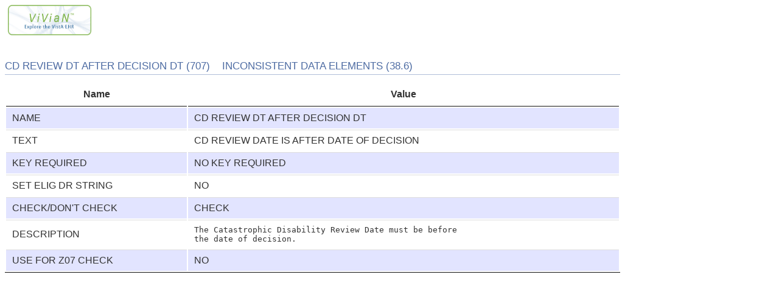

--- FILE ---
content_type: text/html
request_url: https://vivian.worldvista.org/vivian-data/38_6/38.6-707.html
body_size: 968
content:
<html>
<link rel="stylesheet" type="text/css" href="../../vivian/css/vivian.css"/>
<link rel="stylesheet" type="text/css" href="../../vivian/datatable/css/jquery.dataTables.css"/>
<link rel="stylesheet" type="text/css" href="../../vivian/datatable/css/buttons.dataTables.css"/>
<link rel="stylesheet" type="text/css" href="../../vivian/datatable/css/dataTables.searchHighlight.css"/>
<script type="text/javascript" src="https://code.jquery.com/jquery-1.11.0.min.js"></script>
<script type="text/javascript" src="../../vivian/datatable/js/jquery.dataTables.min.js"></script>
<script type="text/javascript" src="../../vivian/datatable/js/buttons.colVis.min.js"></script>
<script type="text/javascript" src="../../vivian/datatable/js/jquery.highlight.js"></script>
<script type="text/javascript" src="../../vivian/datatable/js/dataTables.searchHighlight.min.js"></script>
<script type="text/javascript" src="https://cdnjs.cloudflare.com/ajax/libs/pdfmake/0.1.32/pdfmake.min.js"></script>
<script type="text/javascript" src="https://cdn.datatables.net/buttons/1.5.1/js/dataTables.buttons.min.js"></script>
<script type="text/javascript" src="https://cdnjs.cloudflare.com/ajax/libs/pdfmake/0.1.32/pdfmake.min.js"></script>
<script type="text/javascript" src="https://cdnjs.cloudflare.com/ajax/libs/pdfmake/0.1.32/vfs_fonts.js"></script>
<script type="text/javascript" src="https://cdn.datatables.net/buttons/1.5.1/js/buttons.html5.min.js"></script>

<img referrerpolicy="no-referrer-when-downgrade" src="https://static.scarf.sh/a.png?x-pxid=b16c6688-416d-4a02-bc00-fc99b623d6bf" />


<script type="text/javascript" id="js">
  $(document).ready(function() {
      $("#MzhfNi03MDc").dataTable({
        "bPaginate": false,
        "bLengthChange": false,
        "bInfo": false,
        "bStateSave": true,
        "bSort": false,
        "bFilter": false
      });
}); </script>

<body id="dt_example"><a class="brand" href="../../vivian" style="height:50px; padding: 0px;">                     <img src="/vivian/vivian.png" width="137" height="50"/></a><div id="container" style="width:80%"><h1>CD REVIEW DT AFTER DECISION DT (707) &nbsp;&nbsp;  INCONSISTENT DATA ELEMENTS (38.6)</h1>

<div id="demo">
<table id="MzhfNi03MDc" class="display">
<thead>
<tr>
<th>Name</th>
<th>Value</th>
</tr>
</thead>
<tbody>
<tr>
<td>NAME</td>
<td>CD REVIEW DT AFTER DECISION DT</td>
</tr>
<tr>
<td>TEXT</td>
<td>CD REVIEW DATE IS AFTER DATE OF DECISION</td>
</tr>
<tr>
<td>KEY REQUIRED</td>
<td>NO KEY REQUIRED</td>
</tr>
<tr>
<td>SET ELIG DR STRING</td>
<td>NO</td>
</tr>
<tr>
<td>CHECK/DON'T CHECK</td>
<td>CHECK</td>
</tr>
<tr>
<td>DESCRIPTION</td>
<td><pre>
The Catastrophic Disability Review Date must be before 
the date of decision.
</pre>
</td>
</tr>
<tr>
<td>USE FOR Z07 CHECK</td>
<td>NO</td>
</tr>
</tbody>
</table>
</div>
</div>
</body></html>

--- FILE ---
content_type: text/css
request_url: https://vivian.worldvista.org/vivian/datatable/css/buttons.dataTables.css
body_size: 1745
content:
div.dt-button-info {
  position: fixed;
  top: 50%;
  left: 50%;
  width: 400px;
  margin-top: -100px;
  margin-left: -200px;
  background-color: white;
  border: 2px solid #111;
  box-shadow: 3px 3px 8px rgba(0, 0, 0, 0.3);
  border-radius: 3px;
  text-align: center;
  z-index: 21;
}
div.dt-button-info h2 {
  padding: 0.5em;
  margin: 0;
  font-weight: normal;
  border-bottom: 1px solid #ddd;
  background-color: #f3f3f3;
}
div.dt-button-info > div {
  padding: 1em;
}

button.dt-button,
div.dt-button,
a.dt-button {
  position: relative;
  display: inline-block;
  box-sizing: border-box;
  margin-right: 0.333em;
  padding: 0.5em 1em;
  border: 1px solid #999;
  border-radius: 2px;
  cursor: pointer;
  font-size: 0.88em;
  color: black !important;
  white-space: nowrap;
  overflow: hidden;
  background-color: #e9e9e9;
  /* Fallback */
  background-image: -webkit-linear-gradient(top, white 0%, #e9e9e9 100%);
  /* Chrome 10+, Saf5.1+, iOS 5+ */
  background-image: -moz-linear-gradient(top, white 0%, #e9e9e9 100%);
  /* FF3.6 */
  background-image: -ms-linear-gradient(top, white 0%, #e9e9e9 100%);
  /* IE10 */
  background-image: -o-linear-gradient(top, white 0%, #e9e9e9 100%);
  /* Opera 11.10+ */
  background-image: linear-gradient(to bottom, white 0%, #e9e9e9 100%);
  filter: progid:DXImageTransform.Microsoft.gradient(GradientType=0,StartColorStr='white', EndColorStr='#e9e9e9');
  -webkit-user-select: none;
  -moz-user-select: none;
  -ms-user-select: none;
  user-select: none;
  text-decoration: none !important;
  outline: none;
}
button.dt-button.disabled,
div.dt-button.disabled,
a.dt-button.disabled {
  color: #999;
  border: 1px solid #d0d0d0;
  cursor: default;
  background-color: #f9f9f9;
  /* Fallback */
  background-image: -webkit-linear-gradient(top, #ffffff 0%, #f9f9f9 100%);
  /* Chrome 10+, Saf5.1+, iOS 5+ */
  background-image: -moz-linear-gradient(top, #ffffff 0%, #f9f9f9 100%);
  /* FF3.6 */
  background-image: -ms-linear-gradient(top, #ffffff 0%, #f9f9f9 100%);
  /* IE10 */
  background-image: -o-linear-gradient(top, #ffffff 0%, #f9f9f9 100%);
  /* Opera 11.10+ */
  background-image: linear-gradient(to bottom, #ffffff 0%, #f9f9f9 100%);
  filter: progid:DXImageTransform.Microsoft.gradient(GradientType=0,StartColorStr='#ffffff', EndColorStr='#f9f9f9');
}
button.dt-button:active:not(.disabled), button.dt-button.active:not(.disabled),
div.dt-button:active:not(.disabled),
div.dt-button.active:not(.disabled),
a.dt-button:active:not(.disabled),
a.dt-button.active:not(.disabled) {
  background-color: #e2e2e2;
  /* Fallback */
  background-image: -webkit-linear-gradient(top, #f3f3f3 0%, #e2e2e2 100%);
  /* Chrome 10+, Saf5.1+, iOS 5+ */
  background-image: -moz-linear-gradient(top, #f3f3f3 0%, #e2e2e2 100%);
  /* FF3.6 */
  background-image: -ms-linear-gradient(top, #f3f3f3 0%, #e2e2e2 100%);
  /* IE10 */
  background-image: -o-linear-gradient(top, #f3f3f3 0%, #e2e2e2 100%);
  /* Opera 11.10+ */
  background-image: linear-gradient(to bottom, #f3f3f3 0%, #e2e2e2 100%);
  filter: progid:DXImageTransform.Microsoft.gradient(GradientType=0,StartColorStr='#f3f3f3', EndColorStr='#e2e2e2');
  box-shadow: inset 1px 1px 3px #999999;
}
button.dt-button:active:not(.disabled):hover:not(.disabled), button.dt-button.active:not(.disabled):hover:not(.disabled),
div.dt-button:active:not(.disabled):hover:not(.disabled),
div.dt-button.active:not(.disabled):hover:not(.disabled),
a.dt-button:active:not(.disabled):hover:not(.disabled),
a.dt-button.active:not(.disabled):hover:not(.disabled) {
  box-shadow: inset 1px 1px 3px #999999;
  background-color: #cccccc;
  /* Fallback */
  background-image: -webkit-linear-gradient(top, #eaeaea 0%, #cccccc 100%);
  /* Chrome 10+, Saf5.1+, iOS 5+ */
  background-image: -moz-linear-gradient(top, #eaeaea 0%, #cccccc 100%);
  /* FF3.6 */
  background-image: -ms-linear-gradient(top, #eaeaea 0%, #cccccc 100%);
  /* IE10 */
  background-image: -o-linear-gradient(top, #eaeaea 0%, #cccccc 100%);
  /* Opera 11.10+ */
  background-image: linear-gradient(to bottom, #eaeaea 0%, #cccccc 100%);
  filter: progid:DXImageTransform.Microsoft.gradient(GradientType=0,StartColorStr='#eaeaea', EndColorStr='#cccccc');
}
button.dt-button:hover,
div.dt-button:hover,
a.dt-button:hover {
  text-decoration: none;
}
button.dt-button:hover:not(.disabled),
div.dt-button:hover:not(.disabled),
a.dt-button:hover:not(.disabled) {
  border: 1px solid #666;
  background-color: #e0e0e0;
  /* Fallback */
  background-image: -webkit-linear-gradient(top, #f9f9f9 0%, #e0e0e0 100%);
  /* Chrome 10+, Saf5.1+, iOS 5+ */
  background-image: -moz-linear-gradient(top, #f9f9f9 0%, #e0e0e0 100%);
  /* FF3.6 */
  background-image: -ms-linear-gradient(top, #f9f9f9 0%, #e0e0e0 100%);
  /* IE10 */
  background-image: -o-linear-gradient(top, #f9f9f9 0%, #e0e0e0 100%);
  /* Opera 11.10+ */
  background-image: linear-gradient(to bottom, #f9f9f9 0%, #e0e0e0 100%);
  filter: progid:DXImageTransform.Microsoft.gradient(GradientType=0,StartColorStr='#f9f9f9', EndColorStr='#e0e0e0');
}
button.dt-button:focus:not(.disabled),
div.dt-button:focus:not(.disabled),
a.dt-button:focus:not(.disabled) {
  border: 1px solid #426c9e;
  text-shadow: 0 1px 0 #c4def1;
  outline: none;
  background-color: #79ace9;
  /* Fallback */
  background-image: -webkit-linear-gradient(top, #bddef4 0%, #79ace9 100%);
  /* Chrome 10+, Saf5.1+, iOS 5+ */
  background-image: -moz-linear-gradient(top, #bddef4 0%, #79ace9 100%);
  /* FF3.6 */
  background-image: -ms-linear-gradient(top, #bddef4 0%, #79ace9 100%);
  /* IE10 */
  background-image: -o-linear-gradient(top, #bddef4 0%, #79ace9 100%);
  /* Opera 11.10+ */
  background-image: linear-gradient(to bottom, #bddef4 0%, #79ace9 100%);
  filter: progid:DXImageTransform.Microsoft.gradient(GradientType=0,StartColorStr='#bddef4', EndColorStr='#79ace9');
}

.dt-button embed {
  outline: none;
}

div.dt-buttons {
  position: relative;
  float: left;
}
div.dt-buttons.buttons-right {
  float: right;
}

div.dt-button-collection {
  position: absolute;
  top: 0;
  left: 0;
  width: 150px;
  margin-top: 3px;
  padding: 8px 8px 4px 8px;
  border: 1px solid #ccc;
  border: 1px solid rgba(0, 0, 0, 0.4);
  background-color: white;
  overflow: hidden;
  z-index: 2002;
  border-radius: 5px;
  box-shadow: 3px 3px 5px rgba(0, 0, 0, 0.3);
  z-index: 2002;
  -webkit-column-gap: 8px;
  -moz-column-gap: 8px;
  -ms-column-gap: 8px;
  -o-column-gap: 8px;
  column-gap: 8px;
}
div.dt-button-collection button.dt-button,
div.dt-button-collection div.dt-button,
div.dt-button-collection a.dt-button {
  position: relative;
  left: 0;
  right: 0;
  display: block;
  float: none;
  margin-bottom: 4px;
  margin-right: 0;
}
div.dt-button-collection button.dt-button:active:not(.disabled), div.dt-button-collection button.dt-button.active:not(.disabled),
div.dt-button-collection div.dt-button:active:not(.disabled),
div.dt-button-collection div.dt-button.active:not(.disabled),
div.dt-button-collection a.dt-button:active:not(.disabled),
div.dt-button-collection a.dt-button.active:not(.disabled) {
  background-color: #dadada;
  /* Fallback */
  background-image: -webkit-linear-gradient(top, #f0f0f0 0%, #dadada 100%);
  /* Chrome 10+, Saf5.1+, iOS 5+ */
  background-image: -moz-linear-gradient(top, #f0f0f0 0%, #dadada 100%);
  /* FF3.6 */
  background-image: -ms-linear-gradient(top, #f0f0f0 0%, #dadada 100%);
  /* IE10 */
  background-image: -o-linear-gradient(top, #f0f0f0 0%, #dadada 100%);
  /* Opera 11.10+ */
  background-image: linear-gradient(to bottom, #f0f0f0 0%, #dadada 100%);
  filter: progid:DXImageTransform.Microsoft.gradient(GradientType=0,StartColorStr='#f0f0f0', EndColorStr='#dadada');
  box-shadow: inset 1px 1px 3px #666;
}
div.dt-button-collection.fixed {
  position: fixed;
  top: 50%;
  left: 50%;
  margin-left: -75px;
  border-radius: 0;
}
div.dt-button-collection.fixed.two-column {
  margin-left: -150px;
}
div.dt-button-collection.fixed.three-column {
  margin-left: -225px;
}
div.dt-button-collection.fixed.four-column {
  margin-left: -300px;
}
div.dt-button-collection > * {
  -webkit-column-break-inside: avoid;
  break-inside: avoid;
}
div.dt-button-collection.two-column {
  width: 300px;
  padding-bottom: 1px;
  -webkit-column-count: 2;
  -moz-column-count: 2;
  -ms-column-count: 2;
  -o-column-count: 2;
  column-count: 2;
}
div.dt-button-collection.three-column {
  width: 450px;
  padding-bottom: 1px;
  -webkit-column-count: 3;
  -moz-column-count: 3;
  -ms-column-count: 3;
  -o-column-count: 3;
  column-count: 3;
}
div.dt-button-collection.four-column {
  width: 600px;
  padding-bottom: 1px;
  -webkit-column-count: 4;
  -moz-column-count: 4;
  -ms-column-count: 4;
  -o-column-count: 4;
  column-count: 4;
}

div.dt-button-background {
  position: fixed;
  top: 0;
  left: 0;
  width: 100%;
  height: 100%;
  background: rgba(0, 0, 0, 0.7);
  /* Fallback */
  background: -ms-radial-gradient(center, ellipse farthest-corner, rgba(0, 0, 0, 0.3) 0%, rgba(0, 0, 0, 0.7) 100%);
  /* IE10 Consumer Preview */
  background: -moz-radial-gradient(center, ellipse farthest-corner, rgba(0, 0, 0, 0.3) 0%, rgba(0, 0, 0, 0.7) 100%);
  /* Firefox */
  background: -o-radial-gradient(center, ellipse farthest-corner, rgba(0, 0, 0, 0.3) 0%, rgba(0, 0, 0, 0.7) 100%);
  /* Opera */
  background: -webkit-gradient(radial, center center, 0, center center, 497, color-stop(0, rgba(0, 0, 0, 0.3)), color-stop(1, rgba(0, 0, 0, 0.7)));
  /* Webkit (Safari/Chrome 10) */
  background: -webkit-radial-gradient(center, ellipse farthest-corner, rgba(0, 0, 0, 0.3) 0%, rgba(0, 0, 0, 0.7) 100%);
  /* Webkit (Chrome 11+) */
  background: radial-gradient(ellipse farthest-corner at center, rgba(0, 0, 0, 0.3) 0%, rgba(0, 0, 0, 0.7) 100%);
  /* W3C Markup, IE10 Release Preview */
  z-index: 2001;
}

@media screen and (max-width: 640px) {
  div.dt-buttons {
    float: none !important;
    text-align: center;
  }
}
